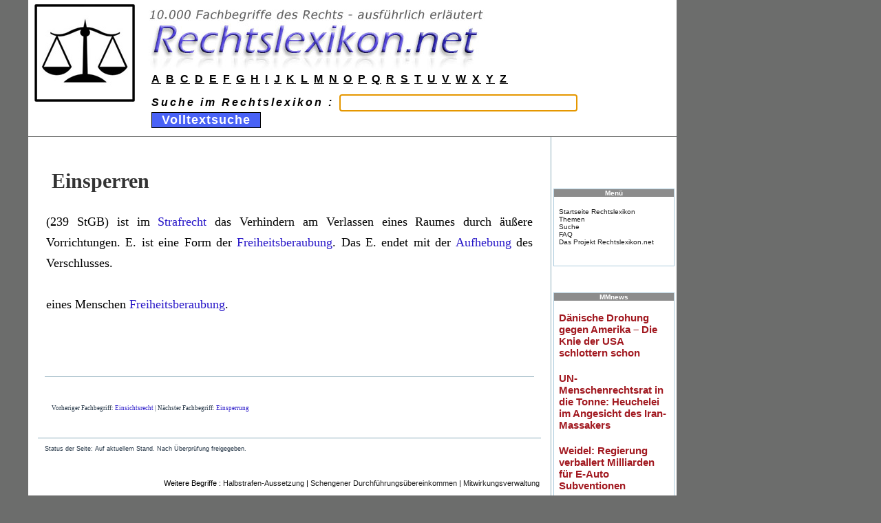

--- FILE ---
content_type: text/html
request_url: https://www.rechtslexikon.net/d/einsperren/einsperren.htm
body_size: 2235
content:
<!--?xml version="1.0" encoding="UTF-8"?-->
<!DOCTYPE html PUBLIC "-//W3C//DTD XHTML 1.0 Transitional//EN" "http://www.w3.org/TR/xhtml1/DTD/xhtml1-transitional.dtd">
<html xmlns="http://www.w3.org/1999/xhtml" xml:lang="de" lang="de"><head>
<meta http-equiv="Content-Type" content="text/html; charset=UTF-8">
<meta name="keywords" content="Rechtslexikon, juristisches Wörterbuch, Definition, Fachausdruck, Fachbegriff, Lexikon des Rechts, Studienlexikon">
<meta name="author" content="www.Rechtslexikon.net">
<meta name="description" content="Rechtslexikon">
<meta name="robots" content="index, follow">
<meta name="revisit-after" content="7 days">
<title>Einsperren - Rechtslexikon</title>

<link rel="icon" href="https://www.rechtslexikon.net/bilder/favicon.png"><!--[if lt IE 7]> <link rel="StyleSheet" href="css/ie6.css" type="text/css" /> <![endif]-->

<!-- cssfile 50 -->
<link rel="stylesheet" href="../../bilder/rechtslexikon.css" type="text/css">
<!-- cssfile 51 -->
<link rel="stylesheet" href="../../bilder/tikineat.css" type="text/css">
</head>

<body>
	<div id="siteheader">
		
			<div class="kopfdiv"><table class="kopftabelle" border="0" cellpadding="0" cellspacing="0" width="100%">
  <tbody><tr>
    <td width="1%">&nbsp;</td>
    <td rowspan="3" width="10%"><img src="../../bilder/rechtslexikon-symbol.jpg" height="142" width="146"></td>
    <td width="79%"><a href="https://www.rechtslexikon.net/" alt="Rechtslexikon" class="obenlogo"><img src="../../bilder/rechtslexikon-logo2.jpg" border="0" height="100" width="556"></a></td>
  </tr>
  <tr>
    <td>&nbsp;</td>
    <td height="30" valign="middle"><div align="left"><font class="abcoben"><a href="https://www.rechtslexikon.net/i/index-a.htm">A</a> <a href="https://www.rechtslexikon.net/i/index-b.htm">B</a> <a href="https://www.rechtslexikon.net/i/index-c.htm">C</a> <a href="https://www.rechtslexikon.net/i/index-d.htm">D</a> <a href="https://www.rechtslexikon.net/i/index-e.htm">E</a> <a href="https://www.rechtslexikon.net/i/index-f.htm">F</a> <a href="https://www.rechtslexikon.net/i/index-g.htm">G</a> <a href="https://www.rechtslexikon.net/i/index-h.htm">H</a> <a href="https://www.rechtslexikon.net/i/index-i.htm">I</a> <a href="https://www.rechtslexikon.net/i/index-j.htm">J</a> <a href="https://www.rechtslexikon.net/i/index-k.htm">K</a> <a href="https://www.rechtslexikon.net/i/index-l.htm">L</a> <a href="https://www.rechtslexikon.net/i/index-m.htm">M</a> <a href="https://www.rechtslexikon.net/i/index-n.htm">N</a> <a href="https://www.rechtslexikon.net/i/index-o.htm">O</a> <a href="https://www.rechtslexikon.net/i/index-p.htm">P</a> <a href="https://www.rechtslexikon.net/i/index-q.htm">Q</a> <a href="https://www.rechtslexikon.net/i/index-r.htm">R</a> <a href="https://www.rechtslexikon.net/i/index-s.htm">S</a> <a href="https://www.rechtslexikon.net/i/index-t.htm">T</a> <a href="https://www.rechtslexikon.net/i/index-u.htm">U</a> <a href="https://www.rechtslexikon.net/i/index-v.htm">V</a> <a href="https://www.rechtslexikon.net/i/index-w.htm">W</a> <a href="https://www.rechtslexikon.net/i/index-x.htm">X</a> <a href="https://www.rechtslexikon.net/i/index-y.htm">Y</a> <a href="https://www.rechtslexikon.net/i/index-z.htm">Z</a></font></div></td>

  </tr>
  <tr>
    <td>&nbsp;</td>
    <td><form name="form1" method="get" action="https://www.rechtslexikon.net/suche/search.php">
      <div class="suchzeile" align="left"><strong><em>Suche im Rechtslexikon :
              <input name="query" id="query" size="30" class="eingabezeile" type="text">
              <input name="search" id="search" value="1" type="hidden">
              <input name="Submit" value="  Volltextsuche  " class="button" type="submit">
<script type="text/javascript">document.getElementById('query').focus();</script>

      </em></strong></div>
    </form></td>
  </tr>
<tr><td>&nbsp;</td></tr>
</tbody></table>
</div>
					
	</div>





<div id="tiki-main">
  
  <div id="tiki-mid">
  <table id="tiki-midtbl" border="0" cellpadding="0" cellspacing="0" width="100%">
    <tbody><tr>
	      		
		<td id="centercolumn" valign="top">

	      	
			<div id="tiki-center" style="clear: both">
			 







<div class="navbar" style="clear: both; text-align: right">
    </div>




<div class="wikitext">


	<h1 class="pagetitle"><strong>Einsperren</strong></h1>
    


                     <p class="haupttext"> (239 StGB) ist im <a href="../../d/strafrecht/strafrecht.htm">Strafrecht</a> das Verhindern am Verlassen eines Raumes durch äußere Vorrichtungen. E. ist eine Form der <a href="../../d/freiheitsberaubung/freiheitsberaubung.htm">Freiheitsberaubung</a>. Das E. endet mit der <a href="../../d/aufhebung/aufhebung.htm">Aufhebung</a> des Verschlusses. <br />
<br />
 eines Menschen <a href="../../d/freiheitsberaubung/freiheitsberaubung.htm">Freiheitsberaubung</a>. </p>                     
        
        
        <br><br>
       


<p class="editdate"><br>Vorheriger Fachbegriff: <a href="../einsichtsrecht/einsichtsrecht.htm">Einsichtsrecht</a> | Nächster Fachbegriff: <a href="../einsperrung/einsperrung.htm">Einsperrung</a></p></div> 

  <p class="editdate"> 
  <br>
  Status der Seite: Auf aktuellem Stand. Nach Überprüfung freigegeben. 
  </p> 
			
  <p>&nbsp;</p>
  <p class="zufallslinks" align="right">Weitere Begriffe :   <a href="https://www.rechtslexikon.net/d/halbstrafen-aussetzung/halbstrafen-aussetzung.htm">Halbstrafen-Aussetzung</a> | <a href="https://www.rechtslexikon.net/d/schengener-durchführungsübereinkommen/schengener-durchführungsübereinkommen.htm">Schengener Durchführungsübereinkommen</a> | <a href="https://www.rechtslexikon.net/d/mitwirkungsverwaltung/mitwirkungsverwaltung.htm">Mitwirkungsverwaltung</a></p></td>

					      <td align="center" valign="top" id="rightcolumn">
      			      				


<div class="box-shadow">
<br>
&nbsp;
<br>
<br>
</div>

      			      				


<div class="box-shadow">
<br>
&nbsp;
<br>
<br>
</div>

      			      				



<div class="box-shadow">
	<div class="box box-Simples_Menue">
		<h3 class="box-title">
				Menü
				</h3>
			<div id="mod-Simples_Menuer3" style="display: block" class="box-data">

<div id="Simples_Menue" style="display:block;">
  <p>
    <a class="wiki" href="https://www.rechtslexikon.net/">Startseite Rechtslexikon</a><br>
    <a class="wiki" href="https://www.rechtslexikon.net/themen.htm">Themen</a><br>
    <a class="wiki" href="https://www.rechtslexikon.net/suche/search.php" rel="nofollow,noindex">Suche</a><br>
    <a class="wiki" href="https://www.rechtslexikon.net/faq-rechtslexikon.htm">FAQ</a><br>
    <a class="wiki" href="https://www.rechtslexikon.net/rechtslexikon-projekt.htm">Das Projekt Rechtslexikon.net</a><br>
    <br>
  </p>
</div>


		</div>
	</div>
</div>

<p>&nbsp;</p>

<div class="box-shadow">
        <div class="box box-Simples_Menue">
                <h3 class="box-title">
                                MMnews
                                </h3>
                        <div id="mod-Simples_Menuer3" style="display: block" class="box-data">

<div id="Simples_Menue" style="display:block;">
  <p>
    <iframe src="https://news1.mmnews.de/mmads-160x600.html"
width="160" height="600" seamless="seamless" frameborder="0"
scrolling="no"><a href="https://www.mmnews.de/">MMnews</a></iframe>
  </p>
</div>


                </div>
        </div>
</div>				
      
                          <p>&nbsp;</p>



      			      </td>
      				      	
    </tr>
   </tbody></table>
  </div><!-- END of tiki-mid -->
  
    <div id="tiki-bot">
    

<div class="bodenzeile">Copyright 2023 <a href="https://www.rechtslexikon.net/">Rechtslexikon</a>.net - All rights reserved. <a href="https://www.rechtslexikon.net/rechtslexikon-impressum.htm" rel="nofollow,noindex">Impressum</a> <a href="https://www.rechtslexikon.net/rechtslexikon-datenschutzbestimmungen.htm" rel="nofollow,noindex">Datenschutzbestimmungen</a> <a href="https://www.rechtslexikon.net/rechtslexikon-nutzungsbestimmungen.htm" rel="nofollow,noindex">Nutzungsbestimmungen</a></div>



<div id="power">&nbsp;</div>

  </div>
    
</div>
</body></html>


--- FILE ---
content_type: text/html
request_url: https://news1.mmnews.de/mmads-160x600.html
body_size: 965
content:
<html xmlns="http://www.w3.org/1999/xhtml" lang="de" xml:lang="de"><head><title>MM</title><meta charset="UTF-8"/><meta name="generator" content="MMnews"/><link rel="stylesheet" type="text/css" href="mmnews.css"/><style type="text/css">
                                        div + div {
                                                margin-top: 20px;
                                        }

                                        div#mmref {
                                        
                                                width: 100%;
                                                margin-top: 0;
                                                text-align: right;
                                                
                                        }
                                </style></head><body><div xmlns=""><a href="http://www.mmnews.de/index.php/politik/245118-daenische-drohung-gegen-amerika-die-knie-der-usa-schlottern-schon" target="_blank">Dänische Drohung gegen Amerika – Die Knie der USA schlottern schon</a></div><div xmlns=""><a href="http://www.mmnews.de/index.php/politik/245114-un-menschenrechtsrat-in-die-tonne-heuchelei-im-angesicht-des-iran-massakers" target="_blank">UN-Menschenrechtsrat in die Tonne: Heuchelei im Angesicht des Iran-Massakers</a></div><div xmlns=""><a href="http://www.mmnews.de/index.php/politik/245106-weidel-regierung-verballert-milliarden-fuer-e-auto-subventionen" target="_blank">Weidel: Regierung verballert Milliarden für E-Auto Subventionen</a></div><div xmlns=""><a href="http://www.mmnews.de/index.php/politik/245100-polizeigewerkschaft-fuerchtet-einreise-von-is-mitgliedern" target="_blank">Polizeigewerkschaft fürchtet Einreise von IS-Mitgliedern</a></div><div xmlns=""><a href="http://www.mmnews.de/index.php/politik/245096-oeffentliche-schulden-im-dritten-quartal-um-2-1-prozent-gestiegen" target="_blank">Öffentliche Schulden im dritten Quartal um 2,1 Prozent gestiegen</a></div><div xmlns=""><a href="http://www.mmnews.de/index.php/wirtschaft/245074-wef-6000-superreiche-in-davos-und-wir-zahlen-die-zeche" target="_blank">WEF: 6000 Superreiche in Davos – und wir zahlen die Zeche</a></div><div xmlns=""><a href="http://www.mmnews.de/index.php/wirtschaft/245073-groenland-streit-berlin-erwaegt-aktivierung-der-handels-bazooka" target="_blank">Grönland-Streit: Berlin erwägt Aktivierung der Handels-Bazooka</a></div><div id="mmref"><a href="http://www.mmnews.de/" target="_blank">MMnews.de</a></div><script defer src="https://static.cloudflareinsights.com/beacon.min.js/vcd15cbe7772f49c399c6a5babf22c1241717689176015" integrity="sha512-ZpsOmlRQV6y907TI0dKBHq9Md29nnaEIPlkf84rnaERnq6zvWvPUqr2ft8M1aS28oN72PdrCzSjY4U6VaAw1EQ==" data-cf-beacon='{"version":"2024.11.0","token":"91184b133a0e43d6b11cc72933140adf","r":1,"server_timing":{"name":{"cfCacheStatus":true,"cfEdge":true,"cfExtPri":true,"cfL4":true,"cfOrigin":true,"cfSpeedBrain":true},"location_startswith":null}}' crossorigin="anonymous"></script>
</body></html>
